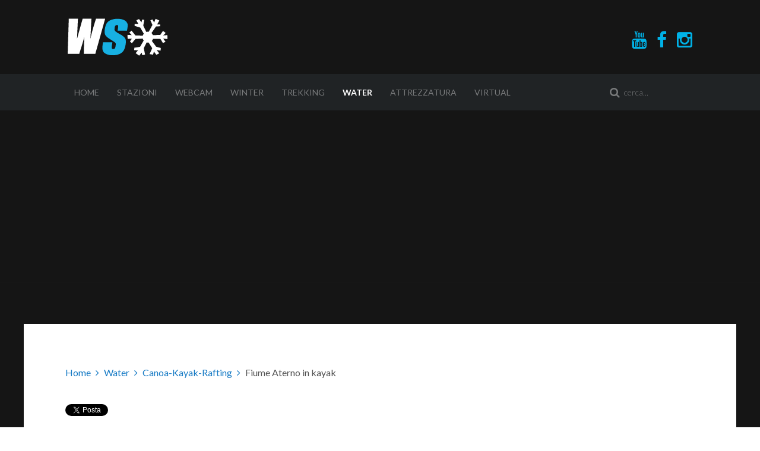

--- FILE ---
content_type: text/html; charset=utf-8
request_url: https://www.winterseason.it/water-sport/kayak-canoa-rafting-fiumi-abruzzo/item/rafting-canoa-kayak-fiume-aterno-itinerai-abruzzo.html
body_size: 7977
content:
<!DOCTYPE HTML>
<html lang="it-it" dir="ltr"  data-config='{"twitter":0,"plusone":0,"facebook":0,"style":"Blue2"}'>

<head>
<meta charset="utf-8">
<meta http-equiv="X-UA-Compatible" content="IE=edge">
<meta name="viewport" content="width=device-width, initial-scale=1">
<base href="https://www.winterseason.it/water-sport/kayak-canoa-rafting-fiumi-abruzzo/item/rafting-canoa-kayak-fiume-aterno-itinerai-abruzzo.html" />
	<meta name="keywords" content="Sport, abruzzo, snowboard, sci alpinismo, mountain bike, trekking, passolanciano, campo, felice, roccaraso, prati di tivo, ovindoli, campo di giove, pescasseroli" />
	<meta name="rights" content="WINTERSEASON.it" />
	<meta http-equiv="content-type" content="text/html; charset=utf-8" />
	<meta name="description" content="Stazioni invernali, bollettino neve, apertura impianti, itinerari trekking, scialpinismo, mountain bike,webcam, tracce GPS, snowpark, in Abruzzo." />
	<meta name="generator" content="Joomla! - Open Source Content Management" />
	<title>Fiume Aterno in kayak</title>
	<link href="/water-sport/kayak-canoa-rafting-fiumi-abruzzo/item/rafting-canoa-kayak-fiume-aterno-itinerai-abruzzo.html" rel="canonical" />
	<link href="https://www.winterseason.it/component/search/?Itemid=1542&amp;task=item&amp;item_id=143&amp;format=opensearch" rel="search" title="Vai winterseason.it" type="application/opensearchdescription+xml" />
	<link href="/templates/yoo_eat/favicon.ico" rel="shortcut icon" type="image/vnd.microsoft.icon" />
	<link href="/media/zoo/applications/business/templates/default/assets/css/zoo.css?ver=20190624" rel="stylesheet" type="text/css" />
	<link href="/media/zoo/elements/socialbuttons/socialbuttons.css?ver=20190624" rel="stylesheet" type="text/css" />
	<link href="/media/zoo/assets/css/spotlight.css?ver=20190624" rel="stylesheet" type="text/css" />
	<link href="/media/zoo/elements/googlemaps/googlemaps.css?ver=20190624" rel="stylesheet" type="text/css" />
	<link href="/media/zoo/assets/css/comments.css?ver=20190624" rel="stylesheet" type="text/css" />
	<link href="/modules/mod_zooitem/tmpl/list/style.css?ver=20190624" rel="stylesheet" type="text/css" />
	<script src="/media/jui/js/jquery.min.js?dd9c47466bc5dbf4c11005cf89f331d3" type="text/javascript"></script>
	<script src="/media/jui/js/jquery-noconflict.js?dd9c47466bc5dbf4c11005cf89f331d3" type="text/javascript"></script>
	<script src="/media/jui/js/jquery-migrate.min.js?dd9c47466bc5dbf4c11005cf89f331d3" type="text/javascript"></script>
	<script src="/media/zoo/assets/js/responsive.js?ver=20190624" type="text/javascript"></script>
	<script src="/components/com_zoo/assets/js/default.js?ver=20190624" type="text/javascript"></script>
	<script src="//platform.twitter.com/widgets.js" type="text/javascript"></script>
	<script src="//apis.google.com/js/plusone.js" type="text/javascript"></script>
	<script src="/media/zoo/assets/js/spotlight.js?ver=20190624" type="text/javascript"></script>
	<script src="//maps.google.com/maps/api/js?sensor=false&amp;language=it&amp;key=AIzaSyBb6N0wYw3SzFp1-vzbBth7ehvoYSnn3gM " type="text/javascript"></script>
	<script src="/media/zoo/elements/googlemaps/googlemaps.js?ver=20190624" type="text/javascript"></script>
	<script src="/media/zoo/libraries/jquery/plugins/cookie/jquery-cookie.js?ver=20190624" type="text/javascript"></script>
	<script src="/media/zoo/assets/js/comment.js?ver=20190624" type="text/javascript"></script>
	<script src="/media/zoo/assets/js/placeholder.js?ver=20190624" type="text/javascript"></script>
	<script src="/media/jui/js/bootstrap.min.js?dd9c47466bc5dbf4c11005cf89f331d3" type="text/javascript"></script>
	<script src="/media/widgetkit/uikit2-a6445d41.js" type="text/javascript"></script>
	<script src="/media/widgetkit/wk-scripts-761ca6ec.js" type="text/javascript"></script>
	<script type="text/javascript">
jQuery(function($) { if (!$("body").find("#fb-root").length) {
								$("body").append('<div id="fb-root"></div>');
								(function(d, s, id) {
								var js, fjs = d.getElementsByTagName(s)[0];
								if (d.getElementById(id)) return;
								js = d.createElement(s); js.id = id;
								js.src = "//connect.facebook.net/it_IT/all.js#xfbml=1";
								fjs.parentNode.insertBefore(js, fjs);
								}(document, 'script', 'facebook-jssdk'));
							}});jQuery(function($) { $('[data-spotlight]').spotlight(); });GOOGLE_MAPS_API_KEY = "AIzaSyCzf5CUkmx7TzElr7nBhmDVZ-Ws2bQsY0E";
	</script>
	<meta property="og:title" content="Fiume Aterno in kayak" />
	<meta property="og:type" content="article" />
	<meta property="og:url" content="https://www.winterseason.it/water-sport/kayak-canoa-rafting-fiumi-abruzzo/item/rafting-canoa-kayak-fiume-aterno-itinerai-abruzzo.html" />

<link rel="apple-touch-icon-precomposed" href="/templates/yoo_eat/apple_touch_icon.png">
<link rel="stylesheet" href="/templates/yoo_eat/styles/Blue2/css/bootstrap.css">
<link rel="stylesheet" href="/templates/yoo_eat/styles/Blue2/css/theme.css">
<link rel="stylesheet" href="/templates/yoo_eat/css/custom.css">
<script src="/templates/yoo_eat/warp/vendor/uikit/js/uikit.js"></script>
<script src="/templates/yoo_eat/warp/vendor/uikit/js/components/autocomplete.js"></script>
<script src="/templates/yoo_eat/warp/vendor/uikit/js/components/search.js"></script>
<script src="/templates/yoo_eat/warp/vendor/uikit/js/components/sticky.js"></script>
<script src="/templates/yoo_eat/warp/vendor/uikit/js/components/tooltip.js"></script>
<script src="/templates/yoo_eat/warp/js/social.js"></script>
<script src="/templates/yoo_eat/js/theme.js"></script>
</head>

<body class="tm-noblog">

    
	
	<div class="tm-headerbar uk-clearfix uk-hidden-small">

		<div class="uk-container uk-container-center">

						<a class="tm-logo" href="https://www.winterseason.it">
	<img src="/images/logo_wsx.svg" alt="Demo" width="174" height="63" />  </a>
			
			<div class="uk-panel">
	<div class="tm-social-icon-buttons"> 
    <a href="https://www.youtube.com/user/WINTERSEASONchannel?sub_confirmation=1" class="uk-icon-button uk-icon-youtube"></a> 
    <a href="https://www.facebook.com/winterseason.it" class="uk-icon-button uk-icon-facebook"></a> 
    <a href="https://www.instagram.com/winterseason.it/" class="uk-icon-button uk-icon-instagram"></a>  
    </div>
</div>
		</div>
	</div>
	
		<div class="tm-top-block tm-grid-block">

					<nav class="tm-navbar uk-navbar" >

				<div class="uk-container uk-container-center">

										<div class="uk-navbar-flip uk-visible-large">
						<div class="uk-navbar-content">
<form id="search-19-696a7ba7a5fb7" class="uk-search" action="/water-sport/kayak-canoa-rafting-fiumi-abruzzo.html" method="post" data-uk-search="{'source': '/component/search/?tmpl=raw&amp;type=json&amp;ordering=&amp;searchphrase=all', 'param': 'searchword', 'msgResultsHeader': 'Risultati della ricerca', 'msgMoreResults': 'Altri risultati', 'msgNoResults': 'Nessun risultato trovato', flipDropdown: 1}">
	<input class="uk-search-field" type="text" name="searchword" placeholder="cerca...">
	<input type="hidden" name="task"   value="search">
	<input type="hidden" name="option" value="com_search">
	<input type="hidden" name="Itemid" value="1542">
</form>
</div>
					</div>
					
											<ul class="uk-navbar-nav uk-hidden-small">
<li class="uk-parent" data-uk-dropdown="{'preventflip':'y'}" aria-haspopup="true" aria-expanded="false"><a href="/">Home</a><div class="uk-dropdown uk-dropdown-navbar uk-dropdown-width-1"><div class="uk-grid uk-dropdown-grid"><div class="uk-width-1-1"><ul class="uk-nav uk-nav-navbar"><li><a href="/sport-montagne-itinerari-neve-abruzzo/contatti-ws-supporto.html">Contatti</a></li><li><a href="/sport-montagne-itinerari-neve-abruzzo/sitemap-winterseason-website.html" title="winterseason sitemap">Sitemap</a></li><li><a href="/sport-montagne-itinerari-neve-abruzzo/privacy-winterseason.html">Privacy</a></li><li><a href="/sport-montagne-itinerari-neve-abruzzo/copyright-winterseason.html">Copyright</a></li><li><a href="/sport-montagne-itinerari-neve-abruzzo/cookie-policy-winterseason.html">Cookie Policy</a></li></ul></div></div></div></li><li class="uk-parent" data-uk-dropdown="{'preventflip':'y'}" aria-haspopup="true" aria-expanded="false"><a href="https://winterseason.it/stazioni-invernali-abruzzo-italy/localita-sciistiche-regionali-skiresort.html">Stazioni</a><div class="uk-dropdown uk-dropdown-navbar uk-dropdown-width-2"><div class="uk-grid uk-dropdown-grid"><div class="uk-width-1-2"><ul class="uk-nav uk-nav-navbar"><li><a href="/stazioni-invernali-abruzzo-italy/localita-sciistiche-regionali-skiresort.html">Stazioni invernali</a></li><li><a href="/stazioni-invernali-abruzzo-italy/bollettino-neve-altezza-stazioni-invernali-abruzzo.html">Bollettino Neve</a></li><li><a href="/stazioni-invernali-abruzzo-italy/prezzi-skipass-giornalieri-stagionali-stazioni-invernali-abruzzo.html" title="Prezzi skipass stazioni Abruzzo">Skipass Abruzzo</a></li></ul></div><div class="uk-width-1-2"><ul class="uk-nav uk-nav-navbar"><li><a href="/stazioni-invernali-abruzzo-italy/mappa-stazioni-invernali-abruzzo.html">Mappa stazioni</a></li><li><a href="/stazioni-invernali-abruzzo-italy/snowpark-bike-park-strutture-abruzzo.html">Snowpark Abruzzo</a></li><li><a href="/stazioni-invernali-abruzzo-italy/skipass-passolanciano-majelletta.html" title="Skipass Passolanciano">Skipass Passolanciano</a></li></ul></div></div></div></li><li class="uk-parent" data-uk-dropdown="{'preventflip':'y'}" aria-haspopup="true" aria-expanded="false"><a href="https://winterseason.it/webcam-gran-sasso-majella-montagne-abruzzo.html">Webcam</a><div class="uk-dropdown uk-dropdown-navbar uk-dropdown-width-2"><div class="uk-grid uk-dropdown-grid"><div class="uk-width-1-2"><ul class="uk-nav uk-nav-navbar"><li><a href="https://winterseason.it/webcam-gran-sasso-majella-montagne-abruzzo.html">Majella e Morrone</a></li><li><a href="https://winterseason.it/webcam-gran-sasso-campo-imperatore-corno-grande.html">Gran Sasso</a></li><li><a href="https://winterseason.it/webcam-laghi-abruzzo-scanno-campotosto-barrea-bomba.html">Laghi d'Abruzzo</a></li><li><a href="https://winterseason.it/webcam-campo-di-giove.html">Campo di Giove</a></li><li><a href="https://winterseason.it/webcam-campo-felice-brecciara-stazione-invernale.html">Campo Felice</a></li><li><a href="https://winterseason.it/webcam-campo-imperatore-gran-sasso-impianti-seggiovia-fontari.html">Campo Imperatore</a></li><li><a href="https://winterseason.it/webcam-camporotondo.html" title="Webcam Camporotondo">Camporotondo</a></li></ul></div><div class="uk-width-1-2"><ul class="uk-nav uk-nav-navbar"><li><a href="https://winterseason.it/webcam-majella-majelletta-mammarosa-stazione-invernale.html">Majelletta</a></li><li><a href="https://winterseason.it/webcam-ovindoli-monte-magnola-stazione-invernale-altopiano-delle-rocche.html">Ovindoli Magnola</a></li><li><a href="https://winterseason.it/webcam-panoramica-360-passolanciano.html">Passolanciano</a></li><li><a href="https://winterseason.it/webcam-pescasseroli-stazione-invernale.html">Pescasseroli</a></li><li><a href="https://winterseason.it/webcam-prati-di-tivo-gran-sasso-corno-grande-intermesoli.html">Prati di Tivo</a></li><li><a href="https://winterseason.it/webcam-roccaraso-rivisondoli-aremogna-pratello-pizzalto.html">Roccaraso - Rivisondoli</a></li><li><a href="https://winterseason.it/webcam-scanno-monte-rotondo-abruzzo.html">Scanno M.Rotondo</a></li></ul></div></div></div></li><li class="uk-parent" data-uk-dropdown="{'preventflip':'y'}" aria-haspopup="true" aria-expanded="false"><a href="/sport-escursioni-invernali-abruzzo.html">Winter</a><div class="uk-dropdown uk-dropdown-navbar uk-dropdown-width-2"><div class="uk-grid uk-dropdown-grid"><div class="uk-width-1-2"><ul class="uk-nav uk-nav-navbar"><li><a href="/sport-escursioni-invernali-abruzzo/itinerari-scialpinismo-backcountry-ciaspole-abruzzo.html">Itinerari invernali</a></li><li><a href="/sport-escursioni-invernali-abruzzo/video-freeride-scialpinismo-snowboard-snowalp-abruzzo.html" title="Video Freeride Abruzzo">Video Freeride</a></li><li><a href="/sport-escursioni-invernali-abruzzo/mappa-itinerari-invernali-abruzzo.html">Mappa itinerari</a></li><li><a href="/sport-escursioni-invernali-abruzzo/tracce-gps-multi-sport-abruzzo.html">Tracce GPS Abruzzo</a></li></ul></div><div class="uk-width-1-2"><ul class="uk-nav uk-nav-navbar"><li><a href="/sport-escursioni-invernali-abruzzo/gps-abruzzo.html">Mappa GPS Abruzzo</a></li><li><a href="/sport-escursioni-invernali-abruzzo/negozi-sci-snowboard-alpinismo-montagna-abruzzo.html">Negozi</a></li><li><a href="/sport-escursioni-invernali-abruzzo/mappa-negozi-sci-snowboard-abruzzo.html">Mappa negozi</a></li></ul></div></div></div></li><li class="uk-parent" data-uk-dropdown="{'preventflip':'y'}" aria-haspopup="true" aria-expanded="false"><a href="/itinerari-trekking-escursionismo-abruzzo.html">Trekking</a><div class="uk-dropdown uk-dropdown-navbar uk-dropdown-width-2"><div class="uk-grid uk-dropdown-grid"><div class="uk-width-1-2"><ul class="uk-nav uk-nav-navbar"><li><a href="/itinerari-trekking-escursionismo-abruzzo/itinerari-trekking-abruzzo.html">Itinerari Abruzzo</a></li><li><a href="/itinerari-trekking-escursionismo-abruzzo/video-tutorial-trekking-majella-gran-sasso.html" title="Video tutorial trekking Gran Sasso Majella">Video tutorial</a></li><li><a href="/itinerari-trekking-escursionismo-abruzzo/mappa-itinerari-trekking-abruzzo.html">Mappa itinerari</a></li><li><a href="/itinerari-trekking-escursionismo-abruzzo/gps-tracce-sport-abruzzo.html">Tracce GPS Abruzzo</a></li></ul></div><div class="uk-width-1-2"><ul class="uk-nav uk-nav-navbar"><li><a href="/itinerari-trekking-escursionismo-abruzzo/mappa-tracce-gps-abruzzo.html">Mappa GPS Abruzzo</a></li><li><a href="/itinerari-trekking-escursionismo-abruzzo/trekking-alpinismo.html">Negozi sportivi</a></li><li><a href="/itinerari-trekking-escursionismo-abruzzo/mappa-negozi-sportivi-abruzzo-snowboard-sci-trekkig-alpinismo-escursionismo.html">Mappa Negozi</a></li></ul></div></div></div></li><li class="uk-parent uk-active" data-uk-dropdown="{'preventflip':'y'}" aria-haspopup="true" aria-expanded="false"><a href="/water-sport.html">Water</a><div class="uk-dropdown uk-dropdown-navbar uk-dropdown-width-2"><div class="uk-grid uk-dropdown-grid"><div class="uk-width-1-2"><ul class="uk-nav uk-nav-navbar"><li><a href="/water-sport/spot-kitesurf-windsurf-wakeboard-surf-sup-abruzzo.html">Kite-Wind-Wake-SUP</a></li><li class="uk-active"><a href="/water-sport/kayak-canoa-rafting-fiumi-abruzzo.html">Canoa-Kayak-Rafting</a></li><li><a href="/water-sport/mappa-spot-kitesurf-windsurf-sup-wakeboard-abruzzo.html">Mappa Spot</a></li></ul></div><div class="uk-width-1-2"><ul class="uk-nav uk-nav-navbar"><li><a href="/water-sport/mappa-itinerari-spot-fluviali-kayak-canoa-abruzzo.html">Mappa fluviale</a></li><li><a href="/water-sport/negozi-kitesurf-windsurf-sup-surf-wakeboard-abruzzo.html">Negozi </a></li><li><a href="/water-sport/mappa-negozi-kitesurf-winsurf-wakeboard-sup-abruzzo.html">Mappa negozi</a></li></ul></div></div></div></li><li class="uk-parent" data-uk-dropdown="{'preventflip':'y'}" aria-haspopup="true" aria-expanded="false"><a href="/tecnica-sport.html">Attrezzatura</a><div class="uk-dropdown uk-dropdown-navbar uk-dropdown-width-1"><div class="uk-grid uk-dropdown-grid"><div class="uk-width-1-1"><ul class="uk-nav uk-nav-navbar"><li><a href="/tecnica-sport/attrezzatura-abbigliamento-montagna.html">Attrezzatura</a></li><li><a href="/tecnica-sport/sicurezza.html">Sicurezza</a></li><li><a href="/tecnica-sport/attrezzatura-recensioni.html">Recensioni</a></li></ul></div></div></div></li><li class="uk-parent" data-uk-dropdown="{'preventflip':'y'}" aria-haspopup="true" aria-expanded="false"><a href="https://winterseason.it/virtual-tour/street-view-trekking-majella-abruzzo.html">Virtual</a><div class="uk-dropdown uk-dropdown-navbar uk-dropdown-width-1"><div class="uk-grid uk-dropdown-grid"><div class="uk-width-1-1"><ul class="uk-nav uk-nav-navbar"><li><a href="/virtual-tour/street-view-trekking-majella-abruzzo.html">Trekking Majella</a></li><li><a href="/virtual-tour/virtual-tour-passolanciano.html">Virtual Tour Passolanciano</a></li></ul></div></div></div></li></ul>					
										<a href="#offcanvas" class="uk-navbar-toggle uk-visible-small" data-uk-offcanvas></a>
					
										<div class="uk-navbar-content uk-navbar-center uk-visible-small"><a class="tm-logo-small" href="https://www.winterseason.it">
	<img src="/images/logo_wsx.svg" alt="Demo" width="120" height="40" /></a></div>
					
				</div>

		</nav>
		
	</div>
	
		<div id="tm-fullscreen" class="tm-fullscreen  uk-hidden-small uk-hidden-medium uk-hidden-large">
			</div>
	
	<div class="tm-page">

		
		
		
		
					<div class="tm-block tm-block-light">

				<div class="uk-container uk-container-center">

					<div class="uk-grid" data-uk-grid-match data-uk-grid-margin>

												<div class="tm-main uk-width-medium-1-1">

							
														<main class="tm-content">

																<ul class="uk-breadcrumb"><li><a href="/">Home</a></li><li><a href="/water-sport.html">Water</a></li><li><a href="/water-sport/kayak-canoa-rafting-fiumi-abruzzo.html">Canoa-Kayak-Rafting</a></li><li class="uk-active"><span>Fiume Aterno in kayak</span></li></ul>								
								<div id="system-message-container">
</div>

<div id="yoo-zoo" class="yoo-zoo business-default business-default-rafting-canoa-kayak-fiume-aterno-itinerai-abruzzo">

		<div class="item">
		
<div class="pos-top">
	<div class="element element-socialbuttons first last">
	<div class="yoo-zoo socialbuttons clearfix">
<div><a href="//twitter.com/share" class="twitter-share-button" data-url="http://www.winterseason.it/water-sport/kayak-canoa-rafting-fiumi-abruzzo/item/rafting-canoa-kayak-fiume-aterno-itinerai-abruzzo.html" data-lang="it_IT">Tweet</a></div>
<div><div class="g-plusone" data-href="http://www.winterseason.it/water-sport/kayak-canoa-rafting-fiumi-abruzzo/item/rafting-canoa-kayak-fiume-aterno-itinerai-abruzzo.html" data-size="medium" data-annotation="bubble" data-lang="it_IT"></div></div>
<div><div class="fb-like" data-href="http://www.winterseason.it/water-sport/kayak-canoa-rafting-fiumi-abruzzo/item/rafting-canoa-kayak-fiume-aterno-itinerai-abruzzo.html" data-send="false" data-layout="button_count" data-width="100" data-show-faces="false" data-action="like" data-colorscheme="light"></div></div>
</div></div></div>

<div class="floatbox">

		<div class="pos-sidebar sidebar-right">
		<div class="element element-image first">
	
	<img src="https://www.winterseason.it/media/zoo/images/aterno_b_d9efa480f817530ea11df40c71359ecf.jpg" alt="Fiume Aterno in kayak" width="250" height="173" /></div>
<div class="element element-relateditems">
	<h3>Vedi altri spot simili</h3><li><a href="/water-sport/kayak-canoa-rafting-fiumi-abruzzo/item/fiume-aventino-kayak-alto-sangro-lama-dei-peligni.html" title="Fiume Aventino in kayak">Fiume Aventino in kayak</a></li><li><a href="/water-sport/kayak-canoa-rafting-fiumi-abruzzo/item/fiume-orta-kayak-rafting-canoa-itinerari-abruzzo.html" title="Fiume Orta in kayak">Fiume Orta in kayak</a></li><li><a href="/water-sport/kayak-canoa-rafting-fiumi-abruzzo/item/fiume-vomano-kayak-itinerari-abruzzo.html" title="Fiume Vomano in kayak">Fiume Vomano in kayak</a></li></div>
<div class="element element-image last">
	
	<a href="https://winterseason.it/water-sport/mappa-itinerari-spot-fluviali-kayak-canoa-abruzzo.html"    data-spotlight="effect:bottom;"><img src="https://www.winterseason.it/media/zoo/images/sport_fluviali_f188e1aaba19a73dec6b187e9c9a778d.png" alt="Fiume Aterno in kayak" width="250" height="43" /><div class="overlay">Mappa spot fluviali Abruzzo</div></a>
</div>	</div>
	
		<h1 class="pos-title"> <a title="Fiume Aterno in kayak" href="/water-sport/kayak-canoa-rafting-fiumi-abruzzo/item/rafting-canoa-kayak-fiume-aterno-itinerai-abruzzo.html">Fiume Aterno in kayak</a> </h1>
	
		<p class="pos-subtitle">
		<span class="element element-text first last">
	 Spot fluviale situato tra Castelvecchio Subequo e Raiano. Frequentato dagli appassionati di kayak.</span>	</p>
	
		<div class="pos-description">
		<div class="element element-textarea first">
	<h3>Descrizione</h3><p>Aterno in Kayak è uno dei fiumi piu difficeli del Centro Italia!!!</p>
<p>distanza:  3,5</p>
<p>Periodo migliore: Dalle prime piogge autunnali fino a giugno</p>
<p style="text-align: justify;">Fiume in gola solo per ESPERTI, molto stretto manovriero e molto pendente con SIFONI e rischio INCASTRI, due trasbordi obbligatori dentro la gola di cui uno da effettuare con imbrago e moschettoni ed uno con imbarco svizzero di 8 mt(imbarco svizzero saltare in acqua con la canoa da una roccia sovrastante)  primi 2 km di III+/IV (attenzione ai sifoni ed eventuali tronchi) poi si entra in gola la pendenza aumenta e le rapide sono molto strette e manovriere tutte da visionare bene. Usciti dalla gola si riprende fiato per qualche merto e si arriva all'eremo di San Venanzio . Da li aumenta di nuovo la pendenza per poi fermarsi per sbarcare TASSATIVAMENTE prima di un salto IMPRATICABILE.</p>
<p style="text-align: justify;">Fiume adatto solo a kayak corti e robusti, con tutta l'attrezzatura di sicurezza e con doppia pagaia.</p>
<p style="text-align: justify;">Nessuna possibilita' di sbarco intermedio,gola profonda e impraticabile se non con corda da scalatore.</p>
<p style="text-align: justify;">Imbarco lungo la statale ss5 direzione Castelvecchio Subequo, GPS 42.130421, 13.763509</p>
<p style="text-align: justify;">Sbarco prima del ponte sul fiume della strada provinciale Raiano Vittorito.</p>
<p style="text-align: justify;">© RIPRODUZIONE RISERVATA</p>
<p style="text-align: justify;"> </p></div>
<div class="element element-textarea">
	<p><a href="https://www.instagram.com/makaisurfshop/" target="_blank" rel="noopener noreferrer" title="Makai Surf Shop Pescara"><img src="/images/immagini/Loghi_negozi/banner-makai-orizzontale2.jpg" alt="" /></a><p>
 <p></p> 
  <script async src="//pagead2.googlesyndication.com/pagead/js/adsbygoogle.js"></script>
<!-- Winter 1 -->
<ins class="adsbygoogle"
     style="display:block"
     data-ad-client="ca-pub-9639927302890828"
     data-ad-slot="3370762794"
     data-ad-format="auto"></ins>
<script>
(adsbygoogle = window.adsbygoogle || []).push({});
</script></div>
<div class="element element-textarea">
	<h3>Associazione sportiva o scuola referente</h3><p><strong>Lorenzo Zarlenga</strong></p>
<p><strong>Mobile: 339.166.46.80</strong></p></div>
<div class="element element-textarea last">
	<p><a href="https://www.instagram.com/makaisurfshop/" target="_blank" rel="noopener noreferrer" title="Makai Surf Shop Pescara"><img src="/images/immagini/Loghi_negozi/banner-makai-orizzontale2.jpg" alt="" /></a><p>
 <p></p> 
  <script async src="//pagead2.googlesyndication.com/pagead/js/adsbygoogle.js"></script>
<!-- Winter 1 -->
<ins class="adsbygoogle"
     style="display:block"
     data-ad-client="ca-pub-9639927302890828"
     data-ad-slot="3370762794"
     data-ad-format="auto"></ins>
<script>
(adsbygoogle = window.adsbygoogle || []).push({});
</script></div>	</div>
	
	
	
</div>

<div class="pos-bottom">
	<div class="element element-googlemaps first last">
	<h3>Come arrivare</h3><div class="googlemaps" style="width: 100%;">

	
	<div id="googlemaps-696a7ba7999f5" style="width: 100%;height: 400px;"></div>

</div>
<script type="text/javascript">
// <!--
jQuery(function($) { $('#googlemaps-696a7ba7999f5').Googlemaps({"lat":"42.130398","lng":"13.763711","popup":true,"text":"Fiume Aterno in kayak","zoom":13,"mapCtrl":"2","zoomWhl":true,"mapType":"0","typeCtrl":true,"directions":true,"locale":"it","mainIcon":"red-dot","msgFromAddress":"Indirizzo di partenza:","msgGetDirections":"Ottieni indicazioni","msgEmpty":"Inserisci il tuo indirizzo.","msgNotFound":"Nessun indirizzo trovato!","msgAddressNotFound":", Non trovato!"}); });
// -->
</script>
</div></div>
		
<div id="comments">

    	
<div id="respond">
	<h3>Lascia un commento</h3>

	<form class="style short" method="post" action="/water-sport/kayak-canoa-rafting-fiumi-abruzzo.html?controller=comment&amp;task=save">

	
		
		<p class="user">Esegui il login per commentare. Login opzionale Facebook o Twitter.</p>

					<p class="connects">

								<a class="facebook-connect" href="/water-sport/kayak-canoa-rafting-fiumi-abruzzo.html?controller=comment&amp;item_id=143&amp;task=facebookconnect">
					<img alt="Facebook" src="https://www.winterseason.it/media/zoo/assets/images/connect_facebook.png" />
				</a>
				
				
			</p>
		
		
	
		
	</form>
</div>

</div>

<script type="text/javascript">
	jQuery(function($) {
		$('#comments').Comment({
			cookiePrefix: 'zoo-comment_',
			cookieLifetime: '15552000',
			msgCancel: 'Annulla'
		});
	});
</script>	</div>
	
</div>
							</main>
							
							
						</div>
						
																		
					</div>

				</div>

			</div>
		
        
		
		
				<div class="tm-bottom tm-block">
			<div class="uk-container uk-container-center">
				<section class="tm-bottom-c uk-grid" data-uk-grid-match="{target:'> div > .uk-panel'}" data-uk-grid-margin>
<div class="uk-width-1-1 uk-width-medium-1-4"><div class="uk-panel"><h3 class="uk-panel-title">Stazioni invernali</h3>

<ul class="zoo-item-list zoo-list business-default">
		<li>
<div class="layout-default alignment-center">

		
		
		
		<div class="media media-middle"> 
	<a href="/stazioni-invernali-abruzzo-italy/localita-sciistiche-regionali-skiresort/item/stazione-invernale-impianti-piste-sci-snowboard-prato-selva-fano-adriano.html"   title="La stazione invernale di Prato Selva"  ><img src="https://www.winterseason.it/media/zoo/images/prato_selva_item_cfc35a38941121ceeb350df2e9da7eb6.svg" title="La stazione invernale di Prato Selva" alt="La stazione invernale di Prato Selva"  /></a>
 </div>
		
		
		
	
</div></li>
	</ul>

</div></div>

<div class="uk-width-1-1 uk-width-medium-1-4"><div class="uk-panel"><h3 class="uk-panel-title">Itinerari Invernali</h3>

<ul class="zoo-item-list zoo-list business-default">
		<li>
<div class="layout-default alignment-center">

		
		<p class="title"> <a title="Racollo: Santa Maria del Monte" href="/sport-escursioni-invernali-abruzzo/itinerari-scialpinismo-backcountry-ciaspole-abruzzo/item/santa-maria-del-monte-lago-racollo-campo-imperatore-gran-sasso-escursioni.html">Racollo: Santa Maria del Monte</a> </p>
		
		
		
		<div class="description"><div class="element element-text first last">
	Itinerario sull'altipiano di Campo Imperatore. Consigliato per racchette o sci di fondo.</div></div>
		
		
	
</div></li>
	</ul>

</div></div>

<div class="uk-width-1-1 uk-width-medium-1-4"><div class="uk-panel"><h3 class="uk-panel-title">Snowpark Abruzzo</h3>

<ul class="zoo-item-list zoo-list business-default">
		<li>
<div class="layout-default alignment-center">

		
		
		
		<div class="media media-middle"> 
	<a href="/stazioni-invernali-abruzzo-italy/snowpark-bike-park-strutture-abruzzo/item/freestyle-panorama-park-snowpark-passolanciano-abruzzo.html"   title="Panorama Park - Passolanciano"  ><img src="https://www.winterseason.it/media/zoo/images/panorama_park_item_2c2ff4cf1e90287c487d850fae36fa5c.png" title="Panorama Park - Passolanciano" alt="Panorama Park - Passolanciano" width="197" height="70" /></a>
 </div>
		
		
		
	
</div></li>
	</ul>

</div></div>

<div class="uk-width-1-1 uk-width-medium-1-4"><div class="uk-panel"><h3 class="uk-panel-title">Itinerari trekking</h3>

<ul class="zoo-item-list zoo-list business-default">
		<li>
<div class="layout-default alignment-center">

		
		<p class="title"> <a title="Bocca di Valle: la Cascata San Giovanni" href="/water-sport/kayak-canoa-rafting-fiumi-abruzzo/item/trekking-itinerari-bocca-di-valle-cascata-san-giovanni-parco-majella.html">Bocca di Valle: la Cascata San Giovanni</a> </p>
		
		
		
		<div class="description"><div class="element element-text first last">
	Itinerario trekking ad anello tra Bocca di Valle, Cascata San Giovanni e Pian delle Mele.</div></div>
		
		
	
</div></li>
	</ul>

</div></div>
</section>
			</div>
		</div>
		
	</div>

		<div class="tm-block">
		<div class="uk-container uk-container-center">
			<footer class="tm-footer uk-text-center">

				<div>
				<div class="uk-panel"><ul class="uk-subnav uk-subnav-line uk-flex-center">
<li><a href="/contatti.html">Contatti</a></li><li><a href="/registrati.html">Registrati</a></li><li><a href="/sitemap-winterseason-it.html">Sitemap</a></li><li><a href="/cookie-policy.html">Cookie Policy</a></li></ul></div>
<div class="uk-panel">
	<p style="text-align: center;">Tutte le immagini, video e testi sono di esclusiva proprietà di winterseason.it. © copyright 2023, nomi e marchi <span class="st">®</span> registrati.</p></div>				</div>

				<div>
									<a class="uk-button uk-button-small uk-button-primary tm-totop-scroller" data-uk-smooth-scroll href="#"><i class="uk-icon-chevron-up"></i></a>
								</div>

			</footer>
		</div>
	</div>
	
	<script>
  (function(i,s,o,g,r,a,m){i['GoogleAnalyticsObject']=r;i[r]=i[r]||function(){
  (i[r].q=i[r].q||[]).push(arguments)},i[r].l=1*new Date();a=s.createElement(o),
  m=s.getElementsByTagName(o)[0];a.async=1;a.src=g;m.parentNode.insertBefore(a,m)
  })(window,document,'script','//www.google-analytics.com/analytics.js','ga');

  ga('create', 'UA-6509573-3', 'auto');
  ga('send', 'pageview');

</script>
<meta name="uri-translation" content="on" />
		<div id="offcanvas" class="uk-offcanvas">
		<div class="uk-offcanvas-bar"><div class="uk-panel">
<form id="search-212-696a7ba7acdf1" class="uk-search" action="/water-sport/kayak-canoa-rafting-fiumi-abruzzo.html" method="post" >
	<input class="uk-search-field" type="text" name="searchword" placeholder="cerca...">
	<input type="hidden" name="task"   value="search">
	<input type="hidden" name="option" value="com_search">
	<input type="hidden" name="Itemid" value="1542">
</form>
</div>
<div class="uk-panel">
	<div class="tm-social-icon-buttons"> 
    <a href="https://www.youtube.com/user/WINTERSEASONchannel?sub_confirmation=1" class="uk-icon-button uk-icon-youtube"></a> 
    <a href="https://www.facebook.com/winterseason.it" class="uk-icon-button uk-icon-facebook"></a>  
    <a href="https://www.instagram.com/winterseason.it//" class="uk-icon-button uk-icon-instagram"></a> 
    </div>

</div>
<ul class="uk-nav uk-nav-offcanvas">
<li class="uk-parent"><a href="/">Home</a><ul class="uk-nav-sub"><li><a href="/sport-montagne-itinerari-neve-abruzzo/contatti-ws-supporto.html">Contatti</a></li><li><a href="/sport-montagne-itinerari-neve-abruzzo/sitemap-winterseason-website.html" title="winterseason sitemap">Sitemap</a></li><li><a href="/sport-montagne-itinerari-neve-abruzzo/privacy-winterseason.html">Privacy</a></li><li><a href="/sport-montagne-itinerari-neve-abruzzo/copyright-winterseason.html">Copyright</a></li><li><a href="/sport-montagne-itinerari-neve-abruzzo/cookie-policy-winterseason.html">Cookie Policy</a></li></ul></li><li class="uk-parent"><a href="https://winterseason.it/stazioni-invernali-abruzzo-italy/localita-sciistiche-regionali-skiresort.html">Stazioni</a><ul class="uk-nav-sub"><li><a href="/stazioni-invernali-abruzzo-italy/localita-sciistiche-regionali-skiresort.html">Stazioni invernali</a></li><li><a href="/stazioni-invernali-abruzzo-italy/bollettino-neve-altezza-stazioni-invernali-abruzzo.html">Bollettino Neve</a></li><li><a href="/stazioni-invernali-abruzzo-italy/prezzi-skipass-giornalieri-stagionali-stazioni-invernali-abruzzo.html" title="Prezzi skipass stazioni Abruzzo">Skipass Abruzzo</a></li><li><a href="/stazioni-invernali-abruzzo-italy/mappa-stazioni-invernali-abruzzo.html">Mappa stazioni</a></li><li><a href="/stazioni-invernali-abruzzo-italy/snowpark-bike-park-strutture-abruzzo.html">Snowpark Abruzzo</a></li><li><a href="/stazioni-invernali-abruzzo-italy/skipass-passolanciano-majelletta.html" title="Skipass Passolanciano">Skipass Passolanciano</a></li></ul></li><li class="uk-parent"><a href="https://winterseason.it/webcam-gran-sasso-majella-montagne-abruzzo.html">Webcam</a><ul class="uk-nav-sub"><li><a href="https://winterseason.it/webcam-gran-sasso-majella-montagne-abruzzo.html">Majella e Morrone</a></li><li><a href="https://winterseason.it/webcam-gran-sasso-campo-imperatore-corno-grande.html">Gran Sasso</a></li><li><a href="https://winterseason.it/webcam-laghi-abruzzo-scanno-campotosto-barrea-bomba.html">Laghi d'Abruzzo</a></li><li><a href="https://winterseason.it/webcam-campo-di-giove.html">Campo di Giove</a></li><li><a href="https://winterseason.it/webcam-campo-felice-brecciara-stazione-invernale.html">Campo Felice</a></li><li><a href="https://winterseason.it/webcam-campo-imperatore-gran-sasso-impianti-seggiovia-fontari.html">Campo Imperatore</a></li><li><a href="https://winterseason.it/webcam-camporotondo.html" title="Webcam Camporotondo">Camporotondo</a></li><li><a href="https://winterseason.it/webcam-majella-majelletta-mammarosa-stazione-invernale.html">Majelletta</a></li><li><a href="https://winterseason.it/webcam-ovindoli-monte-magnola-stazione-invernale-altopiano-delle-rocche.html">Ovindoli Magnola</a></li><li><a href="https://winterseason.it/webcam-panoramica-360-passolanciano.html">Passolanciano</a></li><li><a href="https://winterseason.it/webcam-pescasseroli-stazione-invernale.html">Pescasseroli</a></li><li><a href="https://winterseason.it/webcam-prati-di-tivo-gran-sasso-corno-grande-intermesoli.html">Prati di Tivo</a></li><li><a href="https://winterseason.it/webcam-roccaraso-rivisondoli-aremogna-pratello-pizzalto.html">Roccaraso - Rivisondoli</a></li><li><a href="https://winterseason.it/webcam-scanno-monte-rotondo-abruzzo.html">Scanno M.Rotondo</a></li></ul></li><li class="uk-parent"><a href="/sport-escursioni-invernali-abruzzo.html">Winter</a><ul class="uk-nav-sub"><li><a href="/sport-escursioni-invernali-abruzzo/itinerari-scialpinismo-backcountry-ciaspole-abruzzo.html">Itinerari invernali</a></li><li><a href="/sport-escursioni-invernali-abruzzo/video-freeride-scialpinismo-snowboard-snowalp-abruzzo.html" title="Video Freeride Abruzzo">Video Freeride</a></li><li><a href="/sport-escursioni-invernali-abruzzo/mappa-itinerari-invernali-abruzzo.html">Mappa itinerari</a></li><li><a href="/sport-escursioni-invernali-abruzzo/tracce-gps-multi-sport-abruzzo.html">Tracce GPS Abruzzo</a></li><li><a href="/sport-escursioni-invernali-abruzzo/gps-abruzzo.html">Mappa GPS Abruzzo</a></li><li><a href="/sport-escursioni-invernali-abruzzo/negozi-sci-snowboard-alpinismo-montagna-abruzzo.html">Negozi</a></li><li><a href="/sport-escursioni-invernali-abruzzo/mappa-negozi-sci-snowboard-abruzzo.html">Mappa negozi</a></li></ul></li><li class="uk-parent"><a href="/itinerari-trekking-escursionismo-abruzzo.html">Trekking</a><ul class="uk-nav-sub"><li><a href="/itinerari-trekking-escursionismo-abruzzo/itinerari-trekking-abruzzo.html">Itinerari Abruzzo</a></li><li><a href="/itinerari-trekking-escursionismo-abruzzo/video-tutorial-trekking-majella-gran-sasso.html" title="Video tutorial trekking Gran Sasso Majella">Video tutorial</a></li><li><a href="/itinerari-trekking-escursionismo-abruzzo/mappa-itinerari-trekking-abruzzo.html">Mappa itinerari</a></li><li><a href="/itinerari-trekking-escursionismo-abruzzo/gps-tracce-sport-abruzzo.html">Tracce GPS Abruzzo</a></li><li><a href="/itinerari-trekking-escursionismo-abruzzo/mappa-tracce-gps-abruzzo.html">Mappa GPS Abruzzo</a></li><li><a href="/itinerari-trekking-escursionismo-abruzzo/trekking-alpinismo.html">Negozi sportivi</a></li><li><a href="/itinerari-trekking-escursionismo-abruzzo/mappa-negozi-sportivi-abruzzo-snowboard-sci-trekkig-alpinismo-escursionismo.html">Mappa Negozi</a></li></ul></li><li class="uk-parent uk-active"><a href="/water-sport.html">Water</a><ul class="uk-nav-sub"><li><a href="/water-sport/spot-kitesurf-windsurf-wakeboard-surf-sup-abruzzo.html">Kite-Wind-Wake-SUP</a></li><li class="uk-active"><a href="/water-sport/kayak-canoa-rafting-fiumi-abruzzo.html">Canoa-Kayak-Rafting</a></li><li><a href="/water-sport/mappa-spot-kitesurf-windsurf-sup-wakeboard-abruzzo.html">Mappa Spot</a></li><li><a href="/water-sport/mappa-itinerari-spot-fluviali-kayak-canoa-abruzzo.html">Mappa fluviale</a></li><li><a href="/water-sport/negozi-kitesurf-windsurf-sup-surf-wakeboard-abruzzo.html">Negozi </a></li><li><a href="/water-sport/mappa-negozi-kitesurf-winsurf-wakeboard-sup-abruzzo.html">Mappa negozi</a></li></ul></li><li class="uk-parent"><a href="/tecnica-sport.html">Attrezzatura</a><ul class="uk-nav-sub"><li><a href="/tecnica-sport/attrezzatura-abbigliamento-montagna.html">Attrezzatura</a></li><li><a href="/tecnica-sport/sicurezza.html">Sicurezza</a></li><li><a href="/tecnica-sport/attrezzatura-recensioni.html">Recensioni</a></li></ul></li><li class="uk-parent"><a href="https://winterseason.it/virtual-tour/street-view-trekking-majella-abruzzo.html">Virtual</a><ul class="uk-nav-sub"><li><a href="/virtual-tour/street-view-trekking-majella-abruzzo.html">Trekking Majella</a></li><li><a href="/virtual-tour/virtual-tour-passolanciano.html">Virtual Tour Passolanciano</a></li></ul></li></ul></div>
	</div>
	

</body>
</html>

--- FILE ---
content_type: text/html; charset=utf-8
request_url: https://accounts.google.com/o/oauth2/postmessageRelay?parent=https%3A%2F%2Fwww.winterseason.it&jsh=m%3B%2F_%2Fscs%2Fabc-static%2F_%2Fjs%2Fk%3Dgapi.lb.en.2kN9-TZiXrM.O%2Fd%3D1%2Frs%3DAHpOoo_B4hu0FeWRuWHfxnZ3V0WubwN7Qw%2Fm%3D__features__
body_size: 161
content:
<!DOCTYPE html><html><head><title></title><meta http-equiv="content-type" content="text/html; charset=utf-8"><meta http-equiv="X-UA-Compatible" content="IE=edge"><meta name="viewport" content="width=device-width, initial-scale=1, minimum-scale=1, maximum-scale=1, user-scalable=0"><script src='https://ssl.gstatic.com/accounts/o/2580342461-postmessagerelay.js' nonce="lZQvzo04AroNmcyxpIr6Kg"></script></head><body><script type="text/javascript" src="https://apis.google.com/js/rpc:shindig_random.js?onload=init" nonce="lZQvzo04AroNmcyxpIr6Kg"></script></body></html>

--- FILE ---
content_type: text/html; charset=utf-8
request_url: https://www.google.com/recaptcha/api2/aframe
body_size: 266
content:
<!DOCTYPE HTML><html><head><meta http-equiv="content-type" content="text/html; charset=UTF-8"></head><body><script nonce="pswo_anTM7rT3cZ4byjpHw">/** Anti-fraud and anti-abuse applications only. See google.com/recaptcha */ try{var clients={'sodar':'https://pagead2.googlesyndication.com/pagead/sodar?'};window.addEventListener("message",function(a){try{if(a.source===window.parent){var b=JSON.parse(a.data);var c=clients[b['id']];if(c){var d=document.createElement('img');d.src=c+b['params']+'&rc='+(localStorage.getItem("rc::a")?sessionStorage.getItem("rc::b"):"");window.document.body.appendChild(d);sessionStorage.setItem("rc::e",parseInt(sessionStorage.getItem("rc::e")||0)+1);localStorage.setItem("rc::h",'1768586162395');}}}catch(b){}});window.parent.postMessage("_grecaptcha_ready", "*");}catch(b){}</script></body></html>

--- FILE ---
content_type: image/svg+xml
request_url: https://www.winterseason.it/media/zoo/images/prato_selva_item_cfc35a38941121ceeb350df2e9da7eb6.svg
body_size: 3738
content:
<?xml version="1.0" encoding="utf-8"?>
<!-- Generator: Adobe Illustrator 16.0.0, SVG Export Plug-In . SVG Version: 6.00 Build 0)  -->
<!DOCTYPE svg PUBLIC "-//W3C//DTD SVG 1.1//EN" "http://www.w3.org/Graphics/SVG/1.1/DTD/svg11.dtd">
<svg version="1.1" id="Livello_1" xmlns="http://www.w3.org/2000/svg" xmlns:xlink="http://www.w3.org/1999/xlink" x="0px" y="0px"
	 width="197px" height="70px" viewBox="0 0 197 70" enable-background="new 0 0 197 70" xml:space="preserve">
<g>
	<path fill="#FEA621" d="M62.201,59.164c0,0,27.862-30.346,29.146-31.694c1.285-1.35,2.89-2.89,5.266,0
		c2.375,2.889,14.855,16.734,15.215,17.141c0.36,0.405,2.182,1.733,4.172-0.13c1.989-1.859,21.059-19.773,21.059-19.773v8.667
		c0,0-19.195,18.36-20.609,19.516c-1.41,1.156-3.209,3.79-5.906,0.322c-2.695-3.468-13.609-16.051-14.38-16.949
		c-0.771-0.899-1.925-2.632-3.724-0.64c-1.797,1.99-21.506,23.541-21.506,23.541H62.201z"/>
	<g>
		<path fill="#12491D" d="M50.7,69.317h-0.993v-8.914h1.466c0.488,0,0.906,0.027,1.253,0.082c0.347,0.057,0.666,0.188,0.958,0.393
			c0.323,0.221,0.571,0.512,0.744,0.872c0.173,0.365,0.26,0.751,0.26,1.159c0,0.372-0.073,0.726-0.218,1.064
			c-0.146,0.34-0.356,0.624-0.632,0.85c-0.276,0.229-0.589,0.388-0.94,0.468c-0.351,0.083-0.743,0.127-1.176,0.127H50.7V69.317z
			 M50.7,64.494h0.662c0.291,0,0.557-0.026,0.798-0.077c0.24-0.049,0.455-0.137,0.644-0.259c0.189-0.122,0.335-0.286,0.438-0.496
			c0.103-0.212,0.154-0.467,0.154-0.776c0-0.346-0.063-0.626-0.189-0.837c-0.126-0.214-0.298-0.372-0.514-0.475
			s-0.454-0.169-0.715-0.2c-0.26-0.033-0.563-0.047-0.91-0.047H50.7V64.494z"/>
		<path fill="#12491D" d="M56.645,69.317h-0.992v-8.914h1.288c0.457,0,0.878,0.038,1.264,0.113c0.386,0.076,0.729,0.2,1.029,0.379
			c0.299,0.176,0.536,0.43,0.708,0.757c0.174,0.325,0.26,0.729,0.26,1.21c0,0.687-0.201,1.251-0.603,1.696
			c-0.401,0.447-0.945,0.699-1.631,0.761l2.836,3.998h-1.216l-2.695-3.912h-0.249V69.317z M56.645,64.53h0.307
			c0.323,0,0.613-0.021,0.87-0.061c0.255-0.037,0.49-0.115,0.703-0.231c0.212-0.111,0.38-0.276,0.502-0.487
			c0.122-0.216,0.183-0.485,0.183-0.816c0-0.354-0.059-0.642-0.177-0.857c-0.118-0.218-0.28-0.378-0.484-0.485
			c-0.205-0.106-0.436-0.178-0.691-0.211c-0.256-0.036-0.562-0.054-0.916-0.054h-0.296V64.53z"/>
		<path fill="#12491D" d="M63.394,66.788l-1.075,2.529H61.23l4.114-9.338l4.007,9.338h-1.1l-1.052-2.529H63.394z M65.321,62.295
			l-1.525,3.57h3.014L65.321,62.295z"/>
		<path fill="#12491D" d="M71.739,69.317h-0.993v-7.99h-2.151v-0.924h5.319v0.924h-2.175V69.317z"/>
		<path fill="#12491D" d="M80.905,60.604c0.563,0.237,1.061,0.571,1.495,0.999c0.434,0.429,0.77,0.926,1.01,1.488
			c0.241,0.566,0.361,1.158,0.361,1.78c0,0.63-0.12,1.228-0.361,1.785c-0.24,0.559-0.574,1.051-1.004,1.472
			c-0.429,0.423-0.928,0.75-1.496,0.988c-0.567,0.235-1.162,0.354-1.785,0.354c-0.622,0-1.215-0.118-1.779-0.354
			c-0.563-0.238-1.061-0.565-1.495-0.988c-0.434-0.421-0.771-0.913-1.01-1.472c-0.24-0.558-0.361-1.155-0.361-1.785
			c0-0.622,0.121-1.214,0.361-1.78c0.24-0.563,0.574-1.06,1.004-1.488c0.429-0.428,0.928-0.762,1.495-0.999
			c0.568-0.236,1.163-0.354,1.785-0.354C79.749,60.25,80.341,60.368,80.905,60.604z M77.702,61.456
			c-0.444,0.189-0.835,0.457-1.169,0.8c-0.335,0.34-0.596,0.738-0.781,1.187c-0.185,0.449-0.278,0.924-0.278,1.42
			s0.095,0.967,0.284,1.41c0.189,0.445,0.451,0.841,0.786,1.183c0.336,0.343,0.725,0.611,1.171,0.806
			c0.444,0.19,0.916,0.288,1.412,0.288s0.967-0.098,1.412-0.288c0.446-0.194,0.836-0.463,1.17-0.806
			c0.335-0.342,0.597-0.737,0.786-1.183c0.189-0.443,0.284-0.914,0.284-1.41s-0.093-0.971-0.278-1.42
			c-0.186-0.448-0.446-0.847-0.78-1.187c-0.335-0.343-0.726-0.61-1.171-0.8c-0.445-0.188-0.92-0.282-1.424-0.282
			C78.622,61.174,78.147,61.268,77.702,61.456z"/>
		<path fill="#FEA621" d="M90.792,60.9l-0.921,1.799c-0.213-0.175-0.451-0.315-0.716-0.422c-0.264-0.104-0.537-0.16-0.821-0.16
			c-0.04,0-0.083,0.002-0.13,0.007c-0.047,0.005-0.094,0.016-0.142,0.028c-0.182,0.041-0.347,0.119-0.497,0.237
			c-0.149,0.117-0.225,0.278-0.225,0.473c0,0.19,0.072,0.341,0.213,0.457c0.142,0.113,0.295,0.205,0.461,0.276
			c0.063,0.023,0.124,0.047,0.183,0.066c0.06,0.018,0.116,0.035,0.171,0.053l0.591,0.165c0.624,0.189,1.145,0.463,1.567,0.821
			c0.421,0.359,0.632,0.902,0.632,1.624c0,0.034,0,0.065,0,0.097s0,0.063,0,0.094c-0.016,0.409-0.091,0.81-0.225,1.199
			c-0.134,0.392-0.366,0.729-0.697,1.013c-0.299,0.259-0.638,0.451-1.016,0.576c-0.378,0.128-0.765,0.204-1.159,0.236
			c-0.063,0-0.124,0.002-0.183,0.009c-0.059,0.002-0.116,0.004-0.171,0.004c-0.56,0-1.107-0.088-1.643-0.265
			c-0.536-0.178-1.033-0.425-1.489-0.739l0.993-1.88c0.291,0.261,0.609,0.48,0.951,0.663c0.343,0.18,0.711,0.271,1.105,0.271
			c0.016,0,0.032,0,0.047,0c0.016,0,0.031,0,0.047,0c0.26-0.016,0.497-0.098,0.709-0.243c0.213-0.146,0.318-0.362,0.318-0.656
			c0-0.22-0.088-0.398-0.266-0.531c-0.177-0.134-0.376-0.241-0.597-0.318c-0.094-0.031-0.189-0.061-0.284-0.092
			c-0.094-0.026-0.181-0.051-0.26-0.075c-0.016-0.009-0.033-0.014-0.053-0.018c-0.02-0.003-0.037-0.01-0.053-0.016
			c-0.701-0.198-1.261-0.452-1.679-0.757c-0.417-0.31-0.626-0.884-0.626-1.728c0-0.906,0.29-1.632,0.869-2.175
			c0.579-0.543,1.314-0.813,2.204-0.813c0.181,0,0.366,0.008,0.555,0.029c0.189,0.018,0.378,0.053,0.567,0.1
			c0.3,0.063,0.593,0.145,0.881,0.249c0.288,0.101,0.549,0.218,0.786,0.354V60.9z"/>
		<path fill="#FEA621" d="M94.575,62.366v1.49h2.612v1.963h-2.612v1.535h2.754v1.963h-5.071v-8.914h5.071v1.963H94.575z"/>
		<path fill="#FEA621" d="M101.075,67.354h2.779v1.963h-5.096v-8.914h2.316V67.354z"/>
		<path fill="#FEA621" d="M107.257,65.819l2.163-5.416h2.519l-3.806,8.914h-1.798l-3.747-8.914h2.52L107.257,65.819z"/>
		<path fill="#FEA621" d="M113.724,67.769l-0.615,1.549h-2.458l3.428-8.914h2.529l3.357,8.914h-2.473l-0.578-1.549H113.724z
			 M115.343,63.156h-0.024l-0.957,2.838h1.926L115.343,63.156z"/>
		<path fill="#12491D" d="M126.181,68.394v0.924h-5.769l4.174-4.928c0.188-0.229,0.337-0.465,0.443-0.712
			c0.106-0.243,0.159-0.504,0.159-0.781c0-0.485-0.174-0.897-0.521-1.227c-0.346-0.331-0.763-0.496-1.253-0.496
			c-0.527,0-0.955,0.174-1.281,0.521c-0.326,0.345-0.499,0.78-0.515,1.31h-0.992c0.009-0.387,0.08-0.747,0.218-1.081
			c0.139-0.336,0.332-0.627,0.579-0.882c0.249-0.251,0.54-0.447,0.876-0.584c0.335-0.137,0.695-0.208,1.08-0.208
			c0.372,0,0.726,0.064,1.064,0.196c0.339,0.129,0.639,0.312,0.898,0.549c0.261,0.237,0.465,0.518,0.614,0.84
			c0.148,0.323,0.225,0.672,0.225,1.051c0,0.733-0.225,1.359-0.674,1.88l-3.084,3.628H126.181z"/>
		<path fill="#12491D" d="M129.496,68.336c0.13,0.127,0.196,0.28,0.196,0.46c0,0.181-0.066,0.341-0.196,0.473
			c-0.13,0.136-0.285,0.202-0.466,0.202c-0.182,0-0.337-0.066-0.468-0.202c-0.13-0.132-0.193-0.292-0.193-0.473
			c0-0.18,0.063-0.333,0.193-0.46c0.131-0.128,0.286-0.189,0.468-0.189C129.211,68.146,129.366,68.208,129.496,68.336z"/>
		<path fill="#12491D" d="M135.902,60.688c0.407,0.291,0.741,0.672,1.006,1.14c0.263,0.47,0.459,0.973,0.585,1.509
			c0.126,0.535,0.188,1.047,0.188,1.535c0,0.56-0.071,1.111-0.214,1.657c-0.14,0.543-0.352,1.037-0.631,1.481
			s-0.619,0.799-1.018,1.063c-0.396,0.266-0.84,0.396-1.328,0.396c-0.489,0-0.933-0.131-1.331-0.396
			c-0.396-0.265-0.734-0.619-1.009-1.063c-0.277-0.444-0.488-0.938-0.634-1.481c-0.145-0.546-0.218-1.098-0.218-1.657
			c0-0.488,0.063-1,0.188-1.535c0.126-0.536,0.321-1.039,0.586-1.509c0.263-0.468,0.598-0.849,1.003-1.14
			c0.406-0.291,0.878-0.438,1.414-0.438C135.026,60.25,135.498,60.397,135.902,60.688z M133.479,61.538
			c-0.288,0.245-0.515,0.56-0.684,0.947c-0.17,0.387-0.298,0.794-0.38,1.224s-0.125,0.832-0.125,1.21
			c0.01,0.356,0.054,0.737,0.138,1.149c0.082,0.409,0.208,0.801,0.376,1.179c0.171,0.379,0.398,0.69,0.682,0.936
			c0.283,0.242,0.617,0.366,1.005,0.366c0.386,0,0.721-0.124,1.003-0.366c0.285-0.245,0.515-0.557,0.687-0.936
			c0.174-0.378,0.299-0.77,0.378-1.179c0.078-0.412,0.122-0.793,0.131-1.149c0-0.378-0.041-0.778-0.118-1.204
			c-0.079-0.427-0.206-0.834-0.385-1.224c-0.177-0.392-0.407-0.708-0.692-0.953c-0.282-0.241-0.617-0.364-1.003-0.364
			C134.104,61.174,133.769,61.297,133.479,61.538z"/>
	</g>
	<path fill-rule="evenodd" clip-rule="evenodd" fill="#12491D" d="M122.144,26.744v-6.252l0.799-1l1.378-1.735
		c0.327,0.154,0.719,0.235,1.12,0.235c1.003,0,1.84-0.514,2.107-1.219c1.504-0.098,2.74-0.974,3.144-2.139
		c1.254-0.618,2.119-1.909,2.119-3.408c0-1.427-0.789-2.669-1.959-3.32c-0.234-2.39-2.26-4.26-4.708-4.26c-0.033,0-0.064,0-0.101,0
		c-0.722-1.149-1.812-2.051-3.101-2.533c-0.678-0.252-1.411-0.388-2.172-0.388c-0.765,0-1.498,0.136-2.173,0.388
		c-1.7,0.634-3.046,1.985-3.669,3.687c-0.673,0.055-1.247,0.487-1.498,1.087c-0.264-0.071-0.536-0.103-0.821-0.103
		c-1.799,0-3.259,1.46-3.259,3.261c0,0.656,0.196,1.269,0.53,1.782c-1.023,0.535-1.712,1.526-1.712,2.659
		c0,1.701,1.553,3.079,3.468,3.079c0.366,0,0.717-0.049,1.051-0.142c0.519,0.547,1.46,0.913,2.525,0.913
		c0.76,0,1.461-0.186,1.986-0.499l1.398,1.822l0.685,0.896v9.875c-1.383,1.299-2.395,2.249-2.778,2.607
		c-2.006,1.875-3.843,0.536-4.205,0.129c-0.363-0.411-12.938-14.362-15.332-17.272s-4.009-1.358-5.304,0
		c-1.294,1.358-41.703,44.27-41.703,44.27h8.797c0,0,32.194-34.05,34.005-36.055c1.811-2.005,2.976-0.258,3.752,0.646
		c0.776,0.906,11.772,13.586,14.49,17.078c2.716,3.492,4.529,0.841,5.951-0.322c1.266-1.037,16.694-15.774,20.102-19.031v-8.744
		C134.83,14.828,127.461,21.75,122.144,26.744z M122.144,16.176c0.258,0.098,0.525,0.168,0.799,0.218
		c0.104,0.016,0.207,0.032,0.313,0.044c0.037,0.349,0.214,0.672,0.484,0.929l-0.797,1.067l-0.799,1.062V16.176z M118.598,17.177
		l-0.687-0.963c0.06-0.083,0.109-0.165,0.146-0.252c0.188-0.032,0.36-0.081,0.54-0.137c0.237-0.076,0.467-0.169,0.685-0.279v2.599
		L118.598,17.177z"/>
</g>
</svg>


--- FILE ---
content_type: application/javascript
request_url: https://www.winterseason.it/media/zoo/elements/googlemaps/googlemaps.js?ver=20190624
body_size: 1390
content:
/* Copyright (C) YOOtheme GmbH, http://www.gnu.org/licenses/gpl.html GNU/GPL */

!function(t){var o=function(){};t.extend(o.prototype,{name:"Googlemaps",options:{lat:53.553407,lng:9.992196,marker:!0,popup:!1,text:"",zoom:13,mapCtrl:2,zoomWhl:!0,mapType:0,typeCtrl:!0,overviewCtrl:!0,directions:!0,directionsDestUpdate:!1,directionsTravelMode:0,locale:"en",mainIcon:"red-dot",otherIcon:"blue-dot",iconUrl:"https://maps.google.com/mapfiles/ms/micons/",msgFromAddress:"From address: ",msgGetDirections:"Get directions",msgEmpty:"Please fill in your address.",msgNotFound:"Sorry, address not found!",msgAddressNotFound:", not found!"},initialize:function(o,i){this.options=t.extend({},this.options,i),this.container=o,this.setupMap(),this.options.directions&&this.setupDirections()},setupMap:function(){this.map=new google.maps.Map(this.container.get(0),{mapTypeId:google.maps.MapTypeId.ROADMAP}),this.map.setOptions({navigationControl:1==this.options.mapCtrl||2==this.options.mapCtrl}),this.map.setOptions({navigationControlOptions:{style:1==this.options.mapCtrl?google.maps.NavigationControlStyle.SMALL:google.maps.NavigationControlStyle.DEFAULT}}),this.map.setOptions({scrollwheel:!!this.options.zoomWhl}),1==this.options.mapType&&this.map.setOptions({mapTypeId:google.maps.MapTypeId.SATELLITE}),2==this.options.mapType&&this.map.setOptions({mapTypeId:google.maps.MapTypeId.HYBRID}),3==this.options.mapType&&this.map.setOptions({mapTypeId:google.maps.MapTypeId.TERRAIN}),this.map.setOptions({mapTypeControl:!!this.options.typeCtrl}),this.infowindow=new google.maps.InfoWindow,this.options.marker?this.addMarkerLatLng(this.options.lat,this.options.lng,this.options.text,!0):this.centerMap(this.options.lat,this.options.lng)},createMarker:function(t,o,i){var e=this,s=this.map,n=this.infowindow,p=new google.maps.MarkerImage(this.options.iconUrl+i+".png",new google.maps.Size(32,32),new google.maps.Point(0,0),new google.maps.Point(16,32)),a=i.match("pushpin")?this.options.iconUrl+"pushpin_shadow.png":this.options.iconUrl+"msmarker.shadow.png",r=new google.maps.MarkerImage(a,new google.maps.Size(56,32),new google.maps.Point(0,0),new google.maps.Point(16,32)),l=new google.maps.Marker({position:t,icon:p,shadow:r,map:this.map});return(o||this.options.directionsDestUpdate)&&google.maps.event.addListener(l,"click",function(){o&&(n.setContent(o),n.open(s,l)),e.options.directionsDestUpdate&&(e.options.lat=l.getPosition().lat(),e.options.lng=l.getPosition().lng())}),l},centerMap:function(t,o){var i=new google.maps.LatLng(t,o);this.map.setCenter(i),this.map.setZoom(this.options.zoom)},addMarkerLatLng:function(t,o,i,e){var s=this.options.otherIcon;e&&(s=this.options.mainIcon);var n=new google.maps.LatLng(t,o),p=this.createMarker(n,i,s);e&&(this.map.setCenter(n),this.map.setZoom(this.options.zoom)),e&&i&&this.options.popup&&(this.infowindow.setContent(i),this.infowindow.open(this.map,p))},setupDirections:function(){var o=this;this.directionsService=new google.maps.DirectionsService,this.directionsDisplay=new google.maps.DirectionsRenderer,this.directionsDisplay.setMap(this.map),this.directionsDisplay.setPanel(t("<div>").addClass("directions").css("position","relative").insertAfter(this.container).get(0));var i=t("<p>").append('<label for="from-address">'+this.options.msgFromAddress+"</label>").append('<input type="text" name="address" style="margin:0 5px;" />').append('<button type="submit">'+this.options.msgGetDirections+"</button>");t('<form method="get" action="#"></form>').append(i).insertAfter(this.container).bind("submit",function(i){i.preventDefault(),i.stopPropagation(),o.setDirections(t(this))})},setDirections:function(t){var o=this;this.container.parent().find("div.alert").remove();var i=t.find('input[name="address"]').val();if(""===i)this.showAlert(this.options.msgEmpty);else{var e={origin:i,destination:new google.maps.LatLng(this.options.lat,this.options.lng),travelMode:google.maps.DirectionsTravelMode.DRIVING,region:this.options.locale};this.directionsService.route(e,function(t,i){i==google.maps.DirectionsStatus.OK?o.directionsDisplay.setDirections(t):o.showAlert(o.options.msgNotFound)})}},showAlert:function(o){t("<div>").addClass("alert").append(t("<strong>").text(o)).insertAfter(this.container)},refresh:function(){google.maps.event.trigger(this.map,"resize"),this.centerMap(this.options.lat,this.options.lng)}}),t.fn[o.prototype.name]=function(){var i=arguments,e=i[0]?i[0]:null;return this.each(function(){var s=t(this);if(o.prototype[e]&&s.data(o.prototype.name)&&"initialize"!=e)s.data(o.prototype.name)[e].apply(s.data(o.prototype.name),Array.prototype.slice.call(i,1));else if(!e||t.isPlainObject(e)){var n=new o;o.prototype.initialize&&n.initialize.apply(n,t.merge([s],i)),s.data(o.prototype.name,n)}else t.error("Method "+e+" does not exist on jQuery."+o.name)})}}(jQuery);